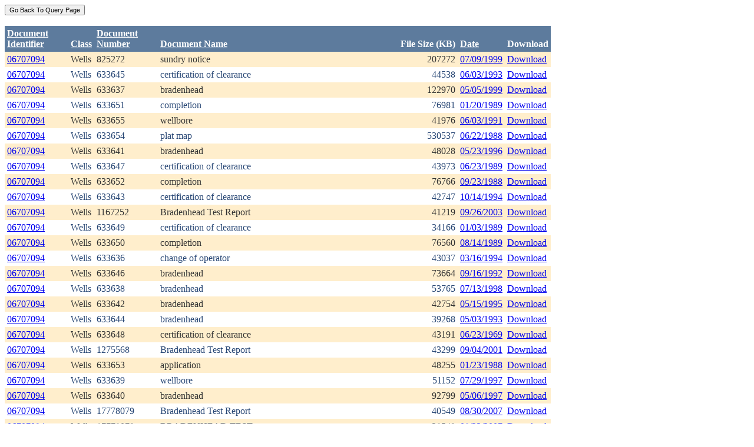

--- FILE ---
content_type: text/html; charset=utf-8
request_url: https://ecmc.state.co.us/weblink/Results.aspx?ID=06707094
body_size: 42475
content:


<!DOCTYPE html PUBLIC "-//W3C//DTD XHTML 1.0 Transitional//EN" "http://www.w3.org/TR/xhtml1/DTD/xhtml1-transitional.dtd">
<html xmlns="http://www.w3.org/1999/xhtml">
<head id="Head1"><title>
	Main Index Search Results
</title></head>
<body>
	<form name="form1" method="post" action="./Results.aspx?ID=06707094" id="form1">
<div>
<input type="hidden" name="__EVENTTARGET" id="__EVENTTARGET" value="" />
<input type="hidden" name="__EVENTARGUMENT" id="__EVENTARGUMENT" value="" />
<input type="hidden" name="__VIEWSTATE" id="__VIEWSTATE" value="/[base64]/[base64]/[base64]/[base64]/[base64]/[base64]/[base64]/[base64]/[base64]/[base64]/[base64]/[base64]/[base64]/[base64]/[base64]/[base64]/[base64]/[base64]/[base64]/[base64]/RG9jdW1lbnRJZD0xMjY5MjM4ZGQCFQ9kFhRmD2QWAgIBDw8WBh8FBQ5Ub2NJRDogMTQ2MzQyNh8GBRhSZXN1bHRzLmFzcHg/[base64]/[base64]/[base64]/seY23DwsfZBA==" />
</div>

<script type="text/javascript">
//<![CDATA[
var theForm = document.forms['form1'];
if (!theForm) {
    theForm = document.form1;
}
function __doPostBack(eventTarget, eventArgument) {
    if (!theForm.onsubmit || (theForm.onsubmit() != false)) {
        theForm.__EVENTTARGET.value = eventTarget;
        theForm.__EVENTARGUMENT.value = eventArgument;
        theForm.submit();
    }
}
//]]>
</script>


<div>

	<input type="hidden" name="__VIEWSTATEGENERATOR" id="__VIEWSTATEGENERATOR" value="6D431AC3" />
	<input type="hidden" name="__EVENTVALIDATION" id="__EVENTVALIDATION" value="/wEdAAil9QB+rwBowS/QVF2EBNva8U64O7P3hu9FCADqHdzsao7ncSQaX9joRNAdNTIt5aR7I/cJ8I6XTO/562emt6htpKNhlwykdoTP9sn/t+fxJ5SolpRqbM5TXvhFMOa7Wgo02VOyj5OSOHuAq5gVUE8pd638B3sOTGYqrkbzF6hOsmKJB8DbVliU4VlhzhptVoLbP48gel+6l6crORT6cE9b" />
</div>
		<div>
		    <input type="submit" name="ctl01" value="Go Back To Query Page" style="font-size:11px" /><br />
			<br />
			<div>
	<table cellspacing="0" cellpadding="4" border="0" id="WQResultGridView" style="color:#333333;border-collapse:collapse;">
		<tr style="color:White;background-color:#5D7B9D;font-weight:bold;">
			<th align="left" scope="col" style="width:100px;"><a href="javascript:__doPostBack(&#39;WQResultGridView&#39;,&#39;Sort$Unique_ID&#39;)" style="color:White;">Document<br/>Identifier</a></th><th align="left" valign="bottom" scope="col"><a href="javascript:__doPostBack(&#39;WQResultGridView&#39;,&#39;Sort$Class&#39;)" style="color:White;">Class</a></th><th align="left" scope="col" style="width:100px;"><a href="javascript:__doPostBack(&#39;WQResultGridView&#39;,&#39;Sort$Document_Number&#39;)" style="color:White;">Document<br/>Number</a></th><th align="left" valign="bottom" scope="col" style="width:400px;"><a href="javascript:__doPostBack(&#39;WQResultGridView&#39;,&#39;Sort$Document_Name&#39;)" style="color:White;">Document Name</a></th><th align="left" valign="bottom" scope="col">File Size (KB)</th><th align="left" valign="bottom" scope="col"><a href="javascript:__doPostBack(&#39;WQResultGridView&#39;,&#39;Sort$DocDate&#39;)" style="color:White;">Date</a></th><th valign="bottom" scope="col">Download</th>
		</tr><tr style="color:#333333;background-color:#FFEECC;">
			<td valign="top">
                            <a id="WQResultGridView_ctl02_HyperLink3" title="TocID: 150715" href="Results.aspx?ID=06707094">06707094</a>
                        </td><td valign="top" style="white-space:nowrap;">
                            <span id="WQResultGridView_ctl02_Label1">Wells</span>
                        </td><td valign="top">
                            
                            <span id="WQResultGridView_ctl02_Label1">825272</span>
                        </td><td valign="top" style="width:400px;">sundry notice</td><td align="right" valign="top">207272</td><td valign="bottom">
                            <a id="WQResultGridView_ctl02_HyperLink3" href="Results.aspx?DocDate=07/09/1999">07/09/1999</a>
                        </td><td valign="top">
                            
                            <a id="WQResultGridView_ctl02_HyperLink1" href="DownloadDocumentPDF.aspx?DocumentId=150715">Download</a>
                            
                        </td>
		</tr><tr style="color:#284775;background-color:White;">
			<td valign="top">
                            <a id="WQResultGridView_ctl03_HyperLink3" title="TocID: 220806" href="Results.aspx?ID=06707094">06707094</a>
                        </td><td valign="top" style="white-space:nowrap;">
                            <span id="WQResultGridView_ctl03_Label1">Wells</span>
                        </td><td valign="top">
                            
                            <span id="WQResultGridView_ctl03_Label1">633645</span>
                        </td><td valign="top" style="width:400px;">certification of clearance</td><td align="right" valign="top">44538</td><td valign="bottom">
                            <a id="WQResultGridView_ctl03_HyperLink3" href="Results.aspx?DocDate=06/03/1993">06/03/1993</a>
                        </td><td valign="top">
                            
                            <a id="WQResultGridView_ctl03_HyperLink1" href="DownloadDocumentPDF.aspx?DocumentId=220806">Download</a>
                            
                        </td>
		</tr><tr style="color:#333333;background-color:#FFEECC;">
			<td valign="top">
                            <a id="WQResultGridView_ctl04_HyperLink3" title="TocID: 260600" href="Results.aspx?ID=06707094">06707094</a>
                        </td><td valign="top" style="white-space:nowrap;">
                            <span id="WQResultGridView_ctl04_Label1">Wells</span>
                        </td><td valign="top">
                            
                            <span id="WQResultGridView_ctl04_Label1">633637</span>
                        </td><td valign="top" style="width:400px;">bradenhead</td><td align="right" valign="top">122970</td><td valign="bottom">
                            <a id="WQResultGridView_ctl04_HyperLink3" href="Results.aspx?DocDate=05/05/1999">05/05/1999</a>
                        </td><td valign="top">
                            
                            <a id="WQResultGridView_ctl04_HyperLink1" href="DownloadDocumentPDF.aspx?DocumentId=260600">Download</a>
                            
                        </td>
		</tr><tr style="color:#284775;background-color:White;">
			<td valign="top">
                            <a id="WQResultGridView_ctl05_HyperLink3" title="TocID: 338412" href="Results.aspx?ID=06707094">06707094</a>
                        </td><td valign="top" style="white-space:nowrap;">
                            <span id="WQResultGridView_ctl05_Label1">Wells</span>
                        </td><td valign="top">
                            
                            <span id="WQResultGridView_ctl05_Label1">633651</span>
                        </td><td valign="top" style="width:400px;">completion</td><td align="right" valign="top">76981</td><td valign="bottom">
                            <a id="WQResultGridView_ctl05_HyperLink3" href="Results.aspx?DocDate=01/20/1989">01/20/1989</a>
                        </td><td valign="top">
                            
                            <a id="WQResultGridView_ctl05_HyperLink1" href="DownloadDocumentPDF.aspx?DocumentId=338412">Download</a>
                            
                        </td>
		</tr><tr style="color:#333333;background-color:#FFEECC;">
			<td valign="top">
                            <a id="WQResultGridView_ctl06_HyperLink3" title="TocID: 343267" href="Results.aspx?ID=06707094">06707094</a>
                        </td><td valign="top" style="white-space:nowrap;">
                            <span id="WQResultGridView_ctl06_Label1">Wells</span>
                        </td><td valign="top">
                            
                            <span id="WQResultGridView_ctl06_Label1">633655</span>
                        </td><td valign="top" style="width:400px;">wellbore</td><td align="right" valign="top">41976</td><td valign="bottom">
                            <a id="WQResultGridView_ctl06_HyperLink3" href="Results.aspx?DocDate=06/03/1991">06/03/1991</a>
                        </td><td valign="top">
                            
                            <a id="WQResultGridView_ctl06_HyperLink1" href="DownloadDocumentPDF.aspx?DocumentId=343267">Download</a>
                            
                        </td>
		</tr><tr style="color:#284775;background-color:White;">
			<td valign="top">
                            <a id="WQResultGridView_ctl07_HyperLink3" title="TocID: 365383" href="Results.aspx?ID=06707094">06707094</a>
                        </td><td valign="top" style="white-space:nowrap;">
                            <span id="WQResultGridView_ctl07_Label1">Wells</span>
                        </td><td valign="top">
                            
                            <span id="WQResultGridView_ctl07_Label1">633654</span>
                        </td><td valign="top" style="width:400px;">plat map</td><td align="right" valign="top">530537</td><td valign="bottom">
                            <a id="WQResultGridView_ctl07_HyperLink3" href="Results.aspx?DocDate=06/22/1988">06/22/1988</a>
                        </td><td valign="top">
                            
                            <a id="WQResultGridView_ctl07_HyperLink1" href="DownloadDocumentPDF.aspx?DocumentId=365383">Download</a>
                            
                        </td>
		</tr><tr style="color:#333333;background-color:#FFEECC;">
			<td valign="top">
                            <a id="WQResultGridView_ctl08_HyperLink3" title="TocID: 367646" href="Results.aspx?ID=06707094">06707094</a>
                        </td><td valign="top" style="white-space:nowrap;">
                            <span id="WQResultGridView_ctl08_Label1">Wells</span>
                        </td><td valign="top">
                            
                            <span id="WQResultGridView_ctl08_Label1">633641</span>
                        </td><td valign="top" style="width:400px;">bradenhead</td><td align="right" valign="top">48028</td><td valign="bottom">
                            <a id="WQResultGridView_ctl08_HyperLink3" href="Results.aspx?DocDate=05/23/1996">05/23/1996</a>
                        </td><td valign="top">
                            
                            <a id="WQResultGridView_ctl08_HyperLink1" href="DownloadDocumentPDF.aspx?DocumentId=367646">Download</a>
                            
                        </td>
		</tr><tr style="color:#284775;background-color:White;">
			<td valign="top">
                            <a id="WQResultGridView_ctl09_HyperLink3" title="TocID: 520571" href="Results.aspx?ID=06707094">06707094</a>
                        </td><td valign="top" style="white-space:nowrap;">
                            <span id="WQResultGridView_ctl09_Label1">Wells</span>
                        </td><td valign="top">
                            
                            <span id="WQResultGridView_ctl09_Label1">633647</span>
                        </td><td valign="top" style="width:400px;">certification of clearance</td><td align="right" valign="top">43973</td><td valign="bottom">
                            <a id="WQResultGridView_ctl09_HyperLink3" href="Results.aspx?DocDate=06/23/1989">06/23/1989</a>
                        </td><td valign="top">
                            
                            <a id="WQResultGridView_ctl09_HyperLink1" href="DownloadDocumentPDF.aspx?DocumentId=520571">Download</a>
                            
                        </td>
		</tr><tr style="color:#333333;background-color:#FFEECC;">
			<td valign="top">
                            <a id="WQResultGridView_ctl10_HyperLink3" title="TocID: 558358" href="Results.aspx?ID=06707094">06707094</a>
                        </td><td valign="top" style="white-space:nowrap;">
                            <span id="WQResultGridView_ctl10_Label1">Wells</span>
                        </td><td valign="top">
                            
                            <span id="WQResultGridView_ctl10_Label1">633652</span>
                        </td><td valign="top" style="width:400px;">completion</td><td align="right" valign="top">76766</td><td valign="bottom">
                            <a id="WQResultGridView_ctl10_HyperLink3" href="Results.aspx?DocDate=09/23/1988">09/23/1988</a>
                        </td><td valign="top">
                            
                            <a id="WQResultGridView_ctl10_HyperLink1" href="DownloadDocumentPDF.aspx?DocumentId=558358">Download</a>
                            
                        </td>
		</tr><tr style="color:#284775;background-color:White;">
			<td valign="top">
                            <a id="WQResultGridView_ctl11_HyperLink3" title="TocID: 771969" href="Results.aspx?ID=06707094">06707094</a>
                        </td><td valign="top" style="white-space:nowrap;">
                            <span id="WQResultGridView_ctl11_Label1">Wells</span>
                        </td><td valign="top">
                            
                            <span id="WQResultGridView_ctl11_Label1">633643</span>
                        </td><td valign="top" style="width:400px;">certification of clearance</td><td align="right" valign="top">42747</td><td valign="bottom">
                            <a id="WQResultGridView_ctl11_HyperLink3" href="Results.aspx?DocDate=10/14/1994">10/14/1994</a>
                        </td><td valign="top">
                            
                            <a id="WQResultGridView_ctl11_HyperLink1" href="DownloadDocumentPDF.aspx?DocumentId=771969">Download</a>
                            
                        </td>
		</tr><tr style="color:#333333;background-color:#FFEECC;">
			<td valign="top">
                            <a id="WQResultGridView_ctl12_HyperLink3" title="TocID: 806804" href="Results.aspx?ID=06707094">06707094</a>
                        </td><td valign="top" style="white-space:nowrap;">
                            <span id="WQResultGridView_ctl12_Label1">Wells</span>
                        </td><td valign="top">
                            
                            <span id="WQResultGridView_ctl12_Label1">1167252</span>
                        </td><td valign="top" style="width:400px;">Bradenhead Test Report</td><td align="right" valign="top">41219</td><td valign="bottom">
                            <a id="WQResultGridView_ctl12_HyperLink3" href="Results.aspx?DocDate=09/26/2003">09/26/2003</a>
                        </td><td valign="top">
                            
                            <a id="WQResultGridView_ctl12_HyperLink1" href="DownloadDocumentPDF.aspx?DocumentId=806804">Download</a>
                            
                        </td>
		</tr><tr style="color:#284775;background-color:White;">
			<td valign="top">
                            <a id="WQResultGridView_ctl13_HyperLink3" title="TocID: 828490" href="Results.aspx?ID=06707094">06707094</a>
                        </td><td valign="top" style="white-space:nowrap;">
                            <span id="WQResultGridView_ctl13_Label1">Wells</span>
                        </td><td valign="top">
                            
                            <span id="WQResultGridView_ctl13_Label1">633649</span>
                        </td><td valign="top" style="width:400px;">certification of clearance</td><td align="right" valign="top">34166</td><td valign="bottom">
                            <a id="WQResultGridView_ctl13_HyperLink3" href="Results.aspx?DocDate=01/03/1989">01/03/1989</a>
                        </td><td valign="top">
                            
                            <a id="WQResultGridView_ctl13_HyperLink1" href="DownloadDocumentPDF.aspx?DocumentId=828490">Download</a>
                            
                        </td>
		</tr><tr style="color:#333333;background-color:#FFEECC;">
			<td valign="top">
                            <a id="WQResultGridView_ctl14_HyperLink3" title="TocID: 871942" href="Results.aspx?ID=06707094">06707094</a>
                        </td><td valign="top" style="white-space:nowrap;">
                            <span id="WQResultGridView_ctl14_Label1">Wells</span>
                        </td><td valign="top">
                            
                            <span id="WQResultGridView_ctl14_Label1">633650</span>
                        </td><td valign="top" style="width:400px;">completion</td><td align="right" valign="top">76560</td><td valign="bottom">
                            <a id="WQResultGridView_ctl14_HyperLink3" href="Results.aspx?DocDate=08/14/1989">08/14/1989</a>
                        </td><td valign="top">
                            
                            <a id="WQResultGridView_ctl14_HyperLink1" href="DownloadDocumentPDF.aspx?DocumentId=871942">Download</a>
                            
                        </td>
		</tr><tr style="color:#284775;background-color:White;">
			<td valign="top">
                            <a id="WQResultGridView_ctl15_HyperLink3" title="TocID: 903310" href="Results.aspx?ID=06707094">06707094</a>
                        </td><td valign="top" style="white-space:nowrap;">
                            <span id="WQResultGridView_ctl15_Label1">Wells</span>
                        </td><td valign="top">
                            
                            <span id="WQResultGridView_ctl15_Label1">633636</span>
                        </td><td valign="top" style="width:400px;">change of operator</td><td align="right" valign="top">43037</td><td valign="bottom">
                            <a id="WQResultGridView_ctl15_HyperLink3" href="Results.aspx?DocDate=03/16/1994">03/16/1994</a>
                        </td><td valign="top">
                            
                            <a id="WQResultGridView_ctl15_HyperLink1" href="DownloadDocumentPDF.aspx?DocumentId=903310">Download</a>
                            
                        </td>
		</tr><tr style="color:#333333;background-color:#FFEECC;">
			<td valign="top">
                            <a id="WQResultGridView_ctl16_HyperLink3" title="TocID: 908913" href="Results.aspx?ID=06707094">06707094</a>
                        </td><td valign="top" style="white-space:nowrap;">
                            <span id="WQResultGridView_ctl16_Label1">Wells</span>
                        </td><td valign="top">
                            
                            <span id="WQResultGridView_ctl16_Label1">633646</span>
                        </td><td valign="top" style="width:400px;">bradenhead</td><td align="right" valign="top">73664</td><td valign="bottom">
                            <a id="WQResultGridView_ctl16_HyperLink3" href="Results.aspx?DocDate=09/16/1992">09/16/1992</a>
                        </td><td valign="top">
                            
                            <a id="WQResultGridView_ctl16_HyperLink1" href="DownloadDocumentPDF.aspx?DocumentId=908913">Download</a>
                            
                        </td>
		</tr><tr style="color:#284775;background-color:White;">
			<td valign="top">
                            <a id="WQResultGridView_ctl17_HyperLink3" title="TocID: 963991" href="Results.aspx?ID=06707094">06707094</a>
                        </td><td valign="top" style="white-space:nowrap;">
                            <span id="WQResultGridView_ctl17_Label1">Wells</span>
                        </td><td valign="top">
                            
                            <span id="WQResultGridView_ctl17_Label1">633638</span>
                        </td><td valign="top" style="width:400px;">bradenhead</td><td align="right" valign="top">53765</td><td valign="bottom">
                            <a id="WQResultGridView_ctl17_HyperLink3" href="Results.aspx?DocDate=07/13/1998">07/13/1998</a>
                        </td><td valign="top">
                            
                            <a id="WQResultGridView_ctl17_HyperLink1" href="DownloadDocumentPDF.aspx?DocumentId=963991">Download</a>
                            
                        </td>
		</tr><tr style="color:#333333;background-color:#FFEECC;">
			<td valign="top">
                            <a id="WQResultGridView_ctl18_HyperLink3" title="TocID: 1018358" href="Results.aspx?ID=06707094">06707094</a>
                        </td><td valign="top" style="white-space:nowrap;">
                            <span id="WQResultGridView_ctl18_Label1">Wells</span>
                        </td><td valign="top">
                            
                            <span id="WQResultGridView_ctl18_Label1">633642</span>
                        </td><td valign="top" style="width:400px;">bradenhead</td><td align="right" valign="top">42754</td><td valign="bottom">
                            <a id="WQResultGridView_ctl18_HyperLink3" href="Results.aspx?DocDate=05/15/1995">05/15/1995</a>
                        </td><td valign="top">
                            
                            <a id="WQResultGridView_ctl18_HyperLink1" href="DownloadDocumentPDF.aspx?DocumentId=1018358">Download</a>
                            
                        </td>
		</tr><tr style="color:#284775;background-color:White;">
			<td valign="top">
                            <a id="WQResultGridView_ctl19_HyperLink3" title="TocID: 1251869" href="Results.aspx?ID=06707094">06707094</a>
                        </td><td valign="top" style="white-space:nowrap;">
                            <span id="WQResultGridView_ctl19_Label1">Wells</span>
                        </td><td valign="top">
                            
                            <span id="WQResultGridView_ctl19_Label1">633644</span>
                        </td><td valign="top" style="width:400px;">bradenhead</td><td align="right" valign="top">39268</td><td valign="bottom">
                            <a id="WQResultGridView_ctl19_HyperLink3" href="Results.aspx?DocDate=05/03/1993">05/03/1993</a>
                        </td><td valign="top">
                            
                            <a id="WQResultGridView_ctl19_HyperLink1" href="DownloadDocumentPDF.aspx?DocumentId=1251869">Download</a>
                            
                        </td>
		</tr><tr style="color:#333333;background-color:#FFEECC;">
			<td valign="top">
                            <a id="WQResultGridView_ctl20_HyperLink3" title="TocID: 1268667" href="Results.aspx?ID=06707094">06707094</a>
                        </td><td valign="top" style="white-space:nowrap;">
                            <span id="WQResultGridView_ctl20_Label1">Wells</span>
                        </td><td valign="top">
                            
                            <span id="WQResultGridView_ctl20_Label1">633648</span>
                        </td><td valign="top" style="width:400px;">certification of clearance</td><td align="right" valign="top">43191</td><td valign="bottom">
                            <a id="WQResultGridView_ctl20_HyperLink3" href="Results.aspx?DocDate=06/23/1969">06/23/1969</a>
                        </td><td valign="top">
                            
                            <a id="WQResultGridView_ctl20_HyperLink1" href="DownloadDocumentPDF.aspx?DocumentId=1268667">Download</a>
                            
                        </td>
		</tr><tr style="color:#284775;background-color:White;">
			<td valign="top">
                            <a id="WQResultGridView_ctl21_HyperLink3" title="TocID: 1269238" href="Results.aspx?ID=06707094">06707094</a>
                        </td><td valign="top" style="white-space:nowrap;">
                            <span id="WQResultGridView_ctl21_Label1">Wells</span>
                        </td><td valign="top">
                            
                            <span id="WQResultGridView_ctl21_Label1">1275568</span>
                        </td><td valign="top" style="width:400px;">Bradenhead Test Report</td><td align="right" valign="top">43299</td><td valign="bottom">
                            <a id="WQResultGridView_ctl21_HyperLink3" href="Results.aspx?DocDate=09/04/2001">09/04/2001</a>
                        </td><td valign="top">
                            
                            <a id="WQResultGridView_ctl21_HyperLink1" href="DownloadDocumentPDF.aspx?DocumentId=1269238">Download</a>
                            
                        </td>
		</tr><tr style="color:#333333;background-color:#FFEECC;">
			<td valign="top">
                            <a id="WQResultGridView_ctl22_HyperLink3" title="TocID: 1463426" href="Results.aspx?ID=06707094">06707094</a>
                        </td><td valign="top" style="white-space:nowrap;">
                            <span id="WQResultGridView_ctl22_Label1">Wells</span>
                        </td><td valign="top">
                            
                            <span id="WQResultGridView_ctl22_Label1">633653</span>
                        </td><td valign="top" style="width:400px;">application</td><td align="right" valign="top">48255</td><td valign="bottom">
                            <a id="WQResultGridView_ctl22_HyperLink3" href="Results.aspx?DocDate=01/23/1988">01/23/1988</a>
                        </td><td valign="top">
                            
                            <a id="WQResultGridView_ctl22_HyperLink1" href="DownloadDocumentPDF.aspx?DocumentId=1463426">Download</a>
                            
                        </td>
		</tr><tr style="color:#284775;background-color:White;">
			<td valign="top">
                            <a id="WQResultGridView_ctl23_HyperLink3" title="TocID: 1474046" href="Results.aspx?ID=06707094">06707094</a>
                        </td><td valign="top" style="white-space:nowrap;">
                            <span id="WQResultGridView_ctl23_Label1">Wells</span>
                        </td><td valign="top">
                            
                            <span id="WQResultGridView_ctl23_Label1">633639</span>
                        </td><td valign="top" style="width:400px;">wellbore</td><td align="right" valign="top">51152</td><td valign="bottom">
                            <a id="WQResultGridView_ctl23_HyperLink3" href="Results.aspx?DocDate=07/29/1997">07/29/1997</a>
                        </td><td valign="top">
                            
                            <a id="WQResultGridView_ctl23_HyperLink1" href="DownloadDocumentPDF.aspx?DocumentId=1474046">Download</a>
                            
                        </td>
		</tr><tr style="color:#333333;background-color:#FFEECC;">
			<td valign="top">
                            <a id="WQResultGridView_ctl24_HyperLink3" title="TocID: 1514723" href="Results.aspx?ID=06707094">06707094</a>
                        </td><td valign="top" style="white-space:nowrap;">
                            <span id="WQResultGridView_ctl24_Label1">Wells</span>
                        </td><td valign="top">
                            
                            <span id="WQResultGridView_ctl24_Label1">633640</span>
                        </td><td valign="top" style="width:400px;">bradenhead</td><td align="right" valign="top">92799</td><td valign="bottom">
                            <a id="WQResultGridView_ctl24_HyperLink3" href="Results.aspx?DocDate=05/06/1997">05/06/1997</a>
                        </td><td valign="top">
                            
                            <a id="WQResultGridView_ctl24_HyperLink1" href="DownloadDocumentPDF.aspx?DocumentId=1514723">Download</a>
                            
                        </td>
		</tr><tr style="color:#284775;background-color:White;">
			<td valign="top">
                            <a id="WQResultGridView_ctl25_HyperLink3" title="TocID: 2044395" href="Results.aspx?ID=06707094">06707094</a>
                        </td><td valign="top" style="white-space:nowrap;">
                            <span id="WQResultGridView_ctl25_Label1">Wells</span>
                        </td><td valign="top">
                            
                            <span id="WQResultGridView_ctl25_Label1">17778079</span>
                        </td><td valign="top" style="width:400px;">Bradenhead Test Report</td><td align="right" valign="top">40549</td><td valign="bottom">
                            <a id="WQResultGridView_ctl25_HyperLink3" href="Results.aspx?DocDate=08/30/2007">08/30/2007</a>
                        </td><td valign="top">
                            
                            <a id="WQResultGridView_ctl25_HyperLink1" href="DownloadDocumentPDF.aspx?DocumentId=2044395">Download</a>
                            
                        </td>
		</tr><tr style="color:#333333;background-color:#FFEECC;">
			<td valign="top">
                            <a id="WQResultGridView_ctl26_HyperLink3" title="TocID: 2474007" href="Results.aspx?ID=06707094">06707094</a>
                        </td><td valign="top" style="white-space:nowrap;">
                            <span id="WQResultGridView_ctl26_Label1">Wells</span>
                        </td><td valign="top">
                            
                            <span id="WQResultGridView_ctl26_Label1">17778079</span>
                        </td><td valign="top" style="width:400px;">BRADENHEAD TEST</td><td align="right" valign="top">28549</td><td valign="bottom">
                            <a id="WQResultGridView_ctl26_HyperLink3" href="Results.aspx?DocDate=08/23/2007">08/23/2007</a>
                        </td><td valign="top">
                            
                            <a id="WQResultGridView_ctl26_HyperLink1" href="DownloadDocumentPDF.aspx?DocumentId=2474007">Download</a>
                            
                        </td>
		</tr><tr align="left" style="color:White;background-color:#284775;">
			<td colspan="7"><table border="0">
				<tr>
					<td><span>1</span></td><td><a href="javascript:__doPostBack(&#39;WQResultGridView&#39;,&#39;Page$2&#39;)" style="color:White;">2</a></td>
				</tr>
			</table></td>
		</tr>
	</table>
</div>
			
		</div>
        
	</form>
</body>
</html>
